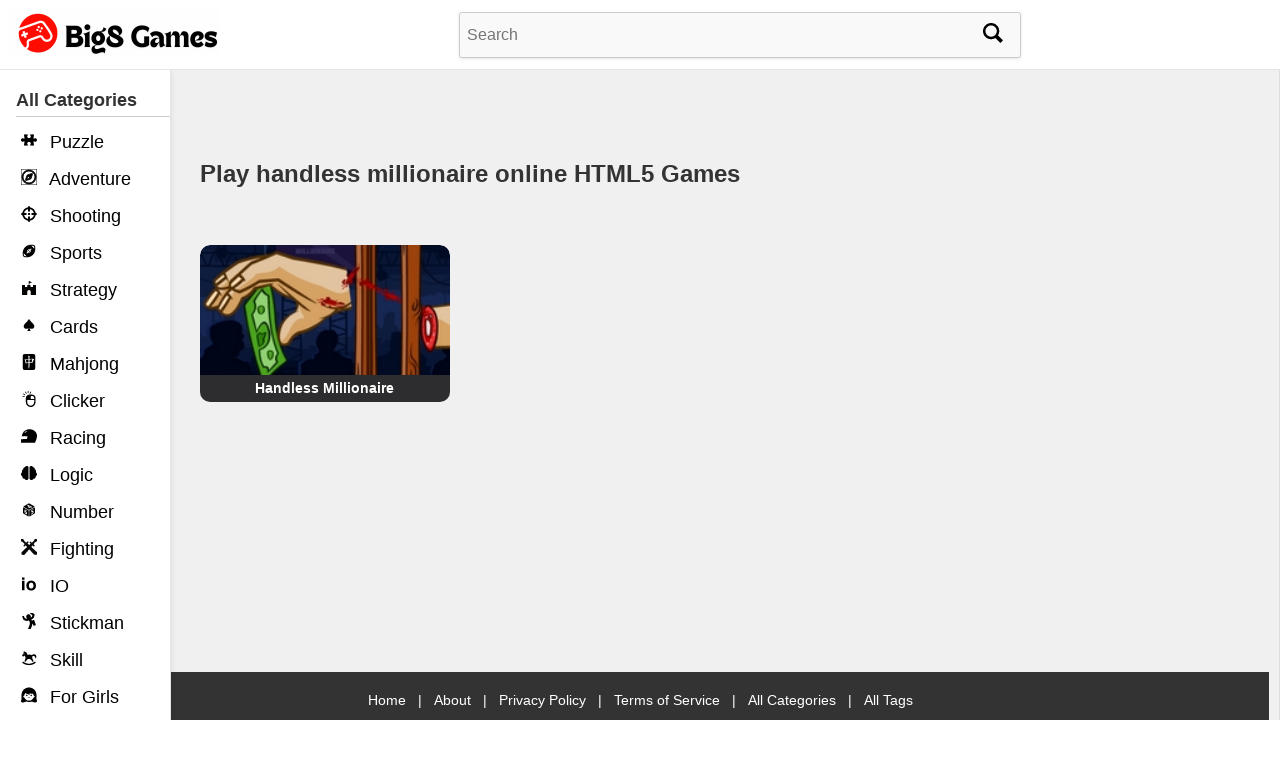

--- FILE ---
content_type: text/html; charset=UTF-8
request_url: https://big8games.com/handless-millionaire-online
body_size: 2304
content:
<!DOCTYPE html>
<html lang="en" xmlns="https://www.w3.org/1999/xhtml">
<head>
    <meta charset="UTF-8">
    <meta name="viewport" content="width=device-width, initial-scale=1">
    <link rel="profile" href="https://gmpg.org/xfn/11">
    
    <title>handless millionaire online</title>
    <meta name="description" content="">
    <link rel="shortcut icon" href="https://big8games.com/wp-content/themes/big8/images/fireboywatergirl.png" type="image/png">
    <link rel="stylesheet" href="https://big8games.com/wp-content/themes/big8/style.css">


    <script async src="https://pagead2.googlesyndication.com/pagead/js/adsbygoogle.js?client=ca-pub-1336332525662803" crossorigin="anonymous"></script>
    <script async src="https://www.googletagmanager.com/gtag/js?id=G-71KK116XLH"></script>
    <script>
        window.dataLayer = window.dataLayer || [];
        function gtag() { dataLayer.push(arguments); }
        gtag('js', new Date());
        gtag('config', 'G-71KK116XLH');
    </script>
</head>

<body class="archive tag tag-handless-millionaire-online tag-146">
    <!-- Header -->
    <header class="header">
        <div class="logo">
            <a href="https://big8games.com" title="Play Free HTML5 Games Online on Big8Games.Com" aria-label="Big 8 Games">
                <img src="https://big8games.com/images/logo.png" alt="Play Free HTML5 Games Online on Big8Games.Com">
            </a>
        </div>
        <div class="search">
            <form method="get" class="search-bar" action="https://big8games.com/">
                <input type="text" name="s" id="s" placeholder="Search">
                <button type="submit">
                    <img src="https://big8games.com/images/icon/search.svg" alt="Search" width="20" height="20">
                </button>
            </form>
        </div>
    </header>
﻿<!-- Menu -->
<div class="menu">
<div id="menu-icon">☰</div>
	<div class="menu-section"  style="display: none;">
		<ul>
			<li class="category-item">
				<a href="https://big8games.com/" title="Go to the homepage"><img src="https://big8games.com/images/icon/homepage.svg" alt="Homepage" width="16" height="16" />Home</a>
			</li>
			<li class="category-item">
				<a href="https://big8games.com/new" title="Discover new content"><img src="https://big8games.com/images/icon/new.svg" alt="New games" width="16" height="16" />New</a>
			</li>
		</ul>
	</div>
	<div class="menu-section">
		<h3>All Categories</h3>
		<ul>
								<li class="category-item">
						<a href="https://big8games.com/puzzle-games" title="Play Puzzle Games">
							<img src="https://big8games.com/images/icon/puzzle-games.svg" alt="" width="16" height="16" />
							Puzzle						</a>
					</li>
									<li class="category-item">
						<a href="https://big8games.com/action-adventure-games" title="Play Adventure Games">
							<img src="https://big8games.com/images/icon/action-adventure-games.svg" alt="" width="16" height="16" />
							Adventure						</a>
					</li>
									<li class="category-item">
						<a href="https://big8games.com/shooting-games" title="Play Shooting Games">
							<img src="https://big8games.com/images/icon/shooting-games.svg" alt="" width="16" height="16" />
							Shooting						</a>
					</li>
									<li class="category-item">
						<a href="https://big8games.com/sports-games" title="Play Sports Games">
							<img src="https://big8games.com/images/icon/sports-games.svg" alt="" width="16" height="16" />
							Sports						</a>
					</li>
									<li class="category-item">
						<a href="https://big8games.com/strategy-rpg-games" title="Play Strategy Games">
							<img src="https://big8games.com/images/icon/strategy-rpg-games.svg" alt="" width="16" height="16" />
							Strategy						</a>
					</li>
									<li class="category-item">
						<a href="https://big8games.com/cards-games" title="Play Cards Games">
							<img src="https://big8games.com/images/icon/cards-games.svg" alt="" width="16" height="16" />
							Cards						</a>
					</li>
									<li class="category-item">
						<a href="https://big8games.com/mahjong-games" title="Play Mahjong Games">
							<img src="https://big8games.com/images/icon/mahjong-games.svg" alt="" width="16" height="16" />
							Mahjong						</a>
					</li>
									<li class="category-item">
						<a href="https://big8games.com/clicker-games" title="Play Clicker Games">
							<img src="https://big8games.com/images/icon/clicker-games.svg" alt="" width="16" height="16" />
							Clicker						</a>
					</li>
									<li class="category-item">
						<a href="https://big8games.com/driving-racing-games" title="Play Racing Games">
							<img src="https://big8games.com/images/icon/driving-racing-games.svg" alt="" width="16" height="16" />
							Racing						</a>
					</li>
									<li class="category-item">
						<a href="https://big8games.com/logic-games" title="Play Logic Games">
							<img src="https://big8games.com/images/icon/logic-games.svg" alt="" width="16" height="16" />
							Logic						</a>
					</li>
									<li class="category-item">
						<a href="https://big8games.com/number-games" title="Play Number Games">
							<img src="https://big8games.com/images/icon/number-games.svg" alt="" width="16" height="16" />
							Number						</a>
					</li>
									<li class="category-item">
						<a href="https://big8games.com/fighting-games" title="Play Fighting Games">
							<img src="https://big8games.com/images/icon/fighting-games.svg" alt="" width="16" height="16" />
							Fighting						</a>
					</li>
									<li class="category-item">
						<a href="https://big8games.com/io-games" title="Play IO Games">
							<img src="https://big8games.com/images/icon/io-games.svg" alt="" width="16" height="16" />
							IO						</a>
					</li>
									<li class="category-item">
						<a href="https://big8games.com/stickman-games" title="Play Stickman Games">
							<img src="https://big8games.com/images/icon/stickman-games.svg" alt="" width="16" height="16" />
							Stickman						</a>
					</li>
									<li class="category-item">
						<a href="https://big8games.com/skill-games" title="Play Skill Games">
							<img src="https://big8games.com/images/icon/skill-games.svg" alt="" width="16" height="16" />
							Skill						</a>
					</li>
									<li class="category-item">
						<a href="https://big8games.com/games-for-girls" title="Play For Girls Games">
							<img src="https://big8games.com/images/icon/games-for-girls.svg" alt="" width="16" height="16" />
							For Girls						</a>
					</li>
						</ul>

	</div>
	<div class="menu-section">
		<h3>All Tags</h3>
		<ul>
								<li class="category-item">
						<a href="https://big8games.com/1-player" title="Play Games tagged as 1 player">
							<img src="https://big8games.com/images/icon/1-player.svg" alt="" width="16" height="16" />
							1 player						</a>
					</li>
									<li class="category-item">
						<a href="https://big8games.com/2-player" title="Play Games tagged as 2 player">
							<img src="https://big8games.com/images/icon/2-player.svg" alt="" width="16" height="16" />
							2 player						</a>
					</li>
									<li class="category-item">
						<a href="https://big8games.com/multiplayer" title="Play Games tagged as Multiplayer">
							<img src="https://big8games.com/images/icon/multiplayer.svg" alt="" width="16" height="16" />
							Multiplayer						</a>
					</li>
									<li class="category-item">
						<a href="https://big8games.com/basketball" title="Play Games tagged as Basketball">
							<img src="https://big8games.com/images/icon/basketball.svg" alt="" width="16" height="16" />
							Basketball						</a>
					</li>
									<li class="category-item">
						<a href="https://big8games.com/car" title="Play Games tagged as Car">
							<img src="https://big8games.com/images/icon/car.svg" alt="" width="16" height="16" />
							Car						</a>
					</li>
									<li class="category-item">
						<a href="https://big8games.com/bubble-shooter" title="Play Games tagged as Bubble">
							<img src="https://big8games.com/images/icon/bubble-shooter.svg" alt="" width="16" height="16" />
							Bubble						</a>
					</li>
									<li class="category-item">
						<a href="https://big8games.com/retro" title="Play Games tagged as Retro">
							<img src="https://big8games.com/images/icon/retro.svg" alt="" width="16" height="16" />
							Retro						</a>
					</li>
									<li class="category-item">
						<a href="https://big8games.com/cooking-games" title="Play Games tagged as Cooking">
							<img src="https://big8games.com/images/icon/cooking-games.svg" alt="" width="16" height="16" />
							Cooking						</a>
					</li>
									<li class="category-item">
						<a href="https://big8games.com/flash" title="Play Games tagged as Flash">
							<img src="https://big8games.com/images/icon/flash.svg" alt="" width="16" height="16" />
							Flash						</a>
					</li>
						</ul>
	</div>
	<div class="menu-section">
		<h3>All Pages</h3>
		<ul>
			<li class="category-item">
				<a href="https://big8games.com/about-us" title="About Us">About Us</a>
			</li>
			 <li class="category-item">
				<a href="https://big8games.com/privacy-policy" title="Privacy Policy">Privacy Policy</a>
			</li>
			 <li class="category-item">
				<a href="https://big8games.com/terms-of-service" title="Terms of Service">Terms of Service</a>
			</li>
		</ul>
	</div>
</div>
<main class="content-main">
    <div class="list-header">
        <h1>Play handless millionaire online HTML5 Games</h1>
    </div>
    <div class="game-list">
                        <div class="image-container">
                    <a href="https://big8games.com/handless-millionaire.html">
                        <img src="https://big8games.com/wp-content/uploads/2021/06/Handless-Millionaire.jpg" alt="Handless Millionaire" title="Play Handless Millionaire" loading="lazy" width="230" height="130" />
                    </a>
                    <h2 class="image-caption">
                        <a href="https://big8games.com/handless-millionaire.html">Handless Millionaire</a>
                    </h2>
                </div>
                </div>

    <!-- Pagination -->
    <div class="pagination">
            </div>

    </main>

<footer class="footer">
        <div class="footer-links">
            <a href="https://big8games.com/home">Home</a> | 
            <a href="https://big8games.com/about">About</a> | 
            <a href="https://big8games.com/privacy-policy">Privacy Policy</a> | 
            <a href="https://big8games.com/terms-of-service">Terms of Service</a> | 
            <a href="https://big8games.com/all-categories">All Categories</a> | 
            <a href="https://big8games.com/all-tags">All Tags</a>
        </div>
            <p>© 2019 BIG8GAMES.COM. ALL RIGHTS RESERVED.</p>
</footer>
<!-- Statcounter code for Big8games.com http://big8games.com/ on Webs -->
<script type="text/javascript">
var sc_project=12121475; 
var sc_invisible=1; 
var sc_security="0e9c43ab"; 
</script>
<script type="text/javascript"
src="https://www.statcounter.com/counter/counter.js" async></script>
<noscript><div class="statcounter"><a title="Web Analytics"
href="https://statcounter.com/" target="_blank"><img class="statcounter"
src="https://c.statcounter.com/12121475/0/0e9c43ab/1/" alt="Web
Analytics"></a></div></noscript>
<script defer src="https://static.cloudflareinsights.com/beacon.min.js/vcd15cbe7772f49c399c6a5babf22c1241717689176015" integrity="sha512-ZpsOmlRQV6y907TI0dKBHq9Md29nnaEIPlkf84rnaERnq6zvWvPUqr2ft8M1aS28oN72PdrCzSjY4U6VaAw1EQ==" data-cf-beacon='{"version":"2024.11.0","token":"617486ee358b4b7b886670103d2192b7","r":1,"server_timing":{"name":{"cfCacheStatus":true,"cfEdge":true,"cfExtPri":true,"cfL4":true,"cfOrigin":true,"cfSpeedBrain":true},"location_startswith":null}}' crossorigin="anonymous"></script>
</body>
</html>

--- FILE ---
content_type: text/html; charset=utf-8
request_url: https://www.google.com/recaptcha/api2/aframe
body_size: 265
content:
<!DOCTYPE HTML><html><head><meta http-equiv="content-type" content="text/html; charset=UTF-8"></head><body><script nonce="Up5fanV72lR1y4CoOB3viw">/** Anti-fraud and anti-abuse applications only. See google.com/recaptcha */ try{var clients={'sodar':'https://pagead2.googlesyndication.com/pagead/sodar?'};window.addEventListener("message",function(a){try{if(a.source===window.parent){var b=JSON.parse(a.data);var c=clients[b['id']];if(c){var d=document.createElement('img');d.src=c+b['params']+'&rc='+(localStorage.getItem("rc::a")?sessionStorage.getItem("rc::b"):"");window.document.body.appendChild(d);sessionStorage.setItem("rc::e",parseInt(sessionStorage.getItem("rc::e")||0)+1);localStorage.setItem("rc::h",'1768714097272');}}}catch(b){}});window.parent.postMessage("_grecaptcha_ready", "*");}catch(b){}</script></body></html>

--- FILE ---
content_type: image/svg+xml
request_url: https://big8games.com/images/icon/bubble-shooter.svg
body_size: 68
content:
<?xml version="1.0" encoding="utf-8"?><!-- Uploaded to: SVG Repo, www.svgrepo.com, Generator: SVG Repo Mixer Tools -->
<svg width="16" height="16" viewBox="0 0 24 24" fill="none" xmlns="http://www.w3.org/2000/svg">
<path d="M15.5909 1.75C12.6209 1.75 10.2109 4.16 10.2109 7.13C10.2109 10.1 12.6209 12.51 15.5909 12.51C18.5609 12.51 20.9709 10.1 20.9709 7.13C20.9709 4.16 18.5609 1.75 15.5909 1.75Z" fill="#292D32"/>
<path d="M6.3593 13.0312C4.5293 13.0312 3.0293 14.5213 3.0293 16.3613C3.0293 18.2013 4.5193 19.6913 6.3593 19.6913C8.1893 19.6913 9.6893 18.2013 9.6893 16.3613C9.6893 14.5213 8.1893 13.0312 6.3593 13.0312Z" fill="#292D32"/>
<path d="M16.6205 16.6211C15.0705 16.6211 13.8105 17.8811 13.8105 19.4311C13.8105 20.9811 15.0705 22.2411 16.6205 22.2411C18.1705 22.2411 19.4305 20.9811 19.4305 19.4311C19.4305 17.8811 18.1705 16.6211 16.6205 16.6211Z" fill="#292D32"/>
</svg>